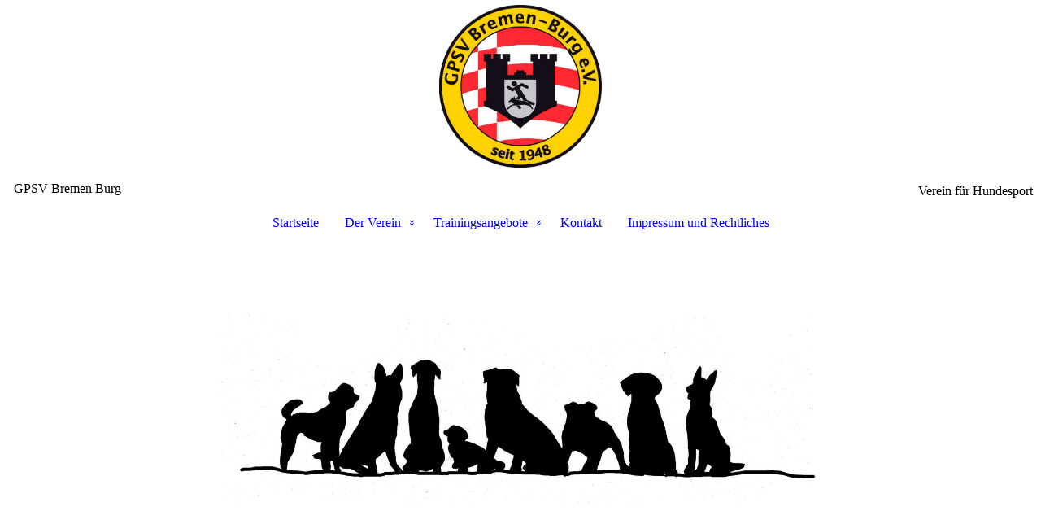

--- FILE ---
content_type: text/html; charset=utf-8
request_url: http://gpsv-bremen-burg.de/Der-Verein/
body_size: 25735
content:
<!DOCTYPE html><html lang="de"><head><meta http-equiv="Content-Type" content="text/html; charset=UTF-8"><title>GPSV Bremen Burg - Der Verein</title><meta name="description" content="Platz für Ihren Slogan"><meta name="keywords" content="Persönlich"><link href="http://525516072.swh.strato-hosting.eu/Der-Verein/" rel="canonical"><meta content="GPSV Bremen Burg - Der Verein" property="og:title"><meta content="website" property="og:type"><meta content="http://525516072.swh.strato-hosting.eu/Der-Verein/" property="og:url"><script>
              window.beng = window.beng || {};
              window.beng.env = {
                language: "en",
                country: "US",
                mode: "deploy",
                context: "page",
                pageId: "000007584968",
                pageLanguage: "de",
                skeletonId: "",
                scope: "2084660",
                isProtected: false,
                navigationText: "Der Verein",
                instance: "1",
                common_prefix: "https://strato-editor.com",
                design_common: "https://strato-editor.com/beng/designs/",
                design_template: "sys/cm_dux_088_2",
                path_design: "https://strato-editor.com/beng/designs/data/sys/cm_dux_088_2/",
                path_res: "https://strato-editor.com/res/",
                path_bengres: "https://strato-editor.com/beng/res/",
                masterDomain: "",
                preferredDomain: "",
                preprocessHostingUri: function(uri) {
                  
                    return uri || "";
                  
                },
                hideEmptyAreas: true
              };
            </script><script xmlns="http://www.w3.org/1999/xhtml" src="https://strato-editor.com/cm4all-beng-proxy/beng-proxy.js"></script><link xmlns="http://www.w3.org/1999/xhtml" rel="stylesheet" href="https://strato-editor.com/.cm4all/e/static/3rdparty/font-awesome/css/font-awesome.min.css"></link><link rel="stylesheet" type="text/css" href="https://strato-editor.com/.cm4all/res/static/libcm4all-js-widget/3.89.7/css/widget-runtime.css" />
<link rel="stylesheet" type="text/css" href="https://strato-editor.com/.cm4all/res/static/beng-editor/5.3.138/css/deploy.css" />
<link rel="stylesheet" type="text/css" href="https://strato-editor.com/.cm4all/res/static/libcm4all-js-widget/3.89.7/css/slideshow-common.css" />
<script src="https://strato-editor.com/.cm4all/res/static/jquery-1.7/jquery.js"></script><script src="https://strato-editor.com/.cm4all/res/static/prototype-1.7.3/prototype.js"></script><script src="https://strato-editor.com/.cm4all/res/static/jslib/1.4.1/js/legacy.js"></script><script src="https://strato-editor.com/.cm4all/res/static/libcm4all-js-widget/3.89.7/js/widget-runtime.js"></script>
<script src="https://strato-editor.com/.cm4all/res/static/libcm4all-js-widget/3.89.7/js/slideshow-common.js"></script>
<script src="https://strato-editor.com/.cm4all/res/static/beng-editor/5.3.138/js/deploy.js"></script>
<script type="text/javascript" src="https://strato-editor.com/.cm4all/uro/assets/js/uro-min.js"></script><link href="https://strato-editor.com/.cm4all/designs/static/sys/cm_dux_088_2/1767916889.036036/css/main.css" rel="stylesheet" type="text/css"><meta name="viewport" content="width=device-width, initial-scale=1, user-scalable=yes"><link href="https://strato-editor.com/.cm4all/designs/static/sys/cm_dux_088_2/1767916889.036036/css/responsive.css" rel="stylesheet" type="text/css"><link href="https://strato-editor.com/.cm4all/designs/static/sys/cm_dux_088_2/1767916889.036036/css/cm-templates-global-style.css" rel="stylesheet" type="text/css"><link href="/.cm4all/handler.php/vars.css?v=20251108193733" type="text/css" rel="stylesheet"><style type="text/css">.cm-logo {background-image: url("/.cm4all/uproc.php/0/.logo%20freigestellt.png/picture-1200?_=18bd8ad29c8");
        background-position: 50% 50%;
background-size: auto 100%;
background-repeat: no-repeat;
      }</style><script type="text/javascript">window.cmLogoWidgetId = "STRATP_cm4all_com_widgets_Logo_47851143";
            window.cmLogoGetCommonWidget = function (){
                return new cm4all.Common.Widget({
            base    : "/Der-Verein/index.php/",
            session : "",
            frame   : "",
            path    : "STRATP_cm4all_com_widgets_Logo_47851143"
        })
            };
            window.logoConfiguration = {
                "cm-logo-x" : "50%",
        "cm-logo-y" : "50%",
        "cm-logo-v" : "2.0",
        "cm-logo-w" : "auto",
        "cm-logo-h" : "100%",
        "cm-logo-di" : "sys/cm_dux_088_2",
        "cm-logo-u" : "uro-service://",
        "cm-logo-k" : "%7B%22ticket%22%3A%22%22%2C%22serviceId%22%3A%220%22%2C%22locale%22%3A%22%22%2C%22path%22%3A%22%2F%22%2C%22name%22%3A%22logo%20freigestellt.png%22%2C%22origin%22%3A%22list%22%2C%22type%22%3A%22image%2Fpng%22%2C%22size%22%3A%22879724%22%2C%22width%22%3A%221214%22%2C%22height%22%3A%221215%22%2C%22duration%22%3A%22%22%2C%22rotation%22%3A%22%22%2C%22task%22%3A%22none%22%2C%22progress%22%3A%22none%22%2C%22result%22%3A%22ok%22%2C%22source%22%3A%22%22%2C%22start%22%3A%2218bd8ad29c8%22%2C%22now%22%3A%2218bd8afef98%22%2C%22_folder%22%3Atrue%2C%22_hidden%22%3Afalse%2C%22_hash%22%3A%22a5980aac%22%2C%22_update%22%3A0%2C%22_media%22%3A%22image%22%2C%22_extension%22%3A%22%22%2C%22_xlate%22%3A%22logo%20freigestellt.png%22%2C%22_index%22%3A1%2C%22_selected%22%3Atrue%7D",
        "cm-logo-bc" : "",
        "cm-logo-ln" : "",
        "cm-logo-ln$" : "",
        "cm-logo-hi" : false
        ,
        _logoBaseUrl : "uro-service:\/\/",
        _logoPath : "%7B%22ticket%22%3A%22%22%2C%22serviceId%22%3A%220%22%2C%22locale%22%3A%22%22%2C%22path%22%3A%22%2F%22%2C%22name%22%3A%22logo%20freigestellt.png%22%2C%22origin%22%3A%22list%22%2C%22type%22%3A%22image%2Fpng%22%2C%22size%22%3A%22879724%22%2C%22width%22%3A%221214%22%2C%22height%22%3A%221215%22%2C%22duration%22%3A%22%22%2C%22rotation%22%3A%22%22%2C%22task%22%3A%22none%22%2C%22progress%22%3A%22none%22%2C%22result%22%3A%22ok%22%2C%22source%22%3A%22%22%2C%22start%22%3A%2218bd8ad29c8%22%2C%22now%22%3A%2218bd8afef98%22%2C%22_folder%22%3Atrue%2C%22_hidden%22%3Afalse%2C%22_hash%22%3A%22a5980aac%22%2C%22_update%22%3A0%2C%22_media%22%3A%22image%22%2C%22_extension%22%3A%22%22%2C%22_xlate%22%3A%22logo%20freigestellt.png%22%2C%22_index%22%3A1%2C%22_selected%22%3Atrue%7D"
        };
          jQuery(document).ready(function() {
            var logoElement = jQuery(".cm-logo");
            logoElement.attr("role", "img");
            logoElement.attr("tabindex", "0");
            logoElement.attr("aria-label", "logo");
          });
        </script><link rel="shortcut icon" type="image/png" href="/.cm4all/sysdb/favicon/icon-32x32_840bd27.png"/><link rel="shortcut icon" sizes="196x196" href="/.cm4all/sysdb/favicon/icon-196x196_840bd27.png"/><link rel="apple-touch-icon" sizes="180x180" href="/.cm4all/sysdb/favicon/icon-180x180_840bd27.png"/><link rel="apple-touch-icon" sizes="120x120" href="/.cm4all/sysdb/favicon/icon-120x120_840bd27.png"/><link rel="apple-touch-icon" sizes="152x152" href="/.cm4all/sysdb/favicon/icon-152x152_840bd27.png"/><link rel="apple-touch-icon" sizes="76x76" href="/.cm4all/sysdb/favicon/icon-76x76_840bd27.png"/><meta name="msapplication-square70x70logo" content="/.cm4all/sysdb/favicon/icon-70x70_840bd27.png"/><meta name="msapplication-square150x150logo" content="/.cm4all/sysdb/favicon/icon-150x150_840bd27.png"/><meta name="msapplication-square310x310logo" content="/.cm4all/sysdb/favicon/icon-310x310_840bd27.png"/><link rel="shortcut icon" type="image/png" href="/.cm4all/sysdb/favicon/icon-48x48_840bd27.png"/><link rel="shortcut icon" type="image/png" href="/.cm4all/sysdb/favicon/icon-96x96_840bd27.png"/><style id="cm_table_styles"></style><style id="cm_background_queries"></style><script type="application/x-cm4all-cookie-consent" data-code=""></script></head><body ondrop="return false;" class=" device-desktop cm-deploy cm-deploy-342 cm-deploy-4x"><div class="cm-background" data-cm-qa-bg="image"></div><div class="cm-background-video" data-cm-qa-bg="video"></div><div class="cm-background-effects" data-cm-qa-bg="effect"></div><div class="template_wrapper cm-templates-container"><header class="header_wrapper"><div class="centerer"><div class="cm_can_be_empty cm-logo" id="logo"></div></div><div class="title_wrapper cm_can_be_empty"><div class="title cm_can_be_empty cm-templates-heading__title" id="title" style=""><span style="font-size: 28px; font-family: Signika;"> </span>GPSV Bremen Burg</div><div class="header_placeholder"> </div><div class="subtitle cm_can_be_empty cm-templates-heading__subtitle" id="subtitle" style="">Verein für Hundesport</div></div><div class="navigation_wrapper"><div class="line_wrapper_l line"> </div><div class="line_wrapper_r line"> </div><nav class="navigation cm_with_forcesub" id="cm_navigation"><ul id="cm_mainnavigation"><li id="cm_navigation_pid_7580028"><a title="Startseite" href="/Startseite/" class="cm_anchor">Startseite</a></li><li id="cm_navigation_pid_7584968" class="cm_current cm_has_subnavigation"><a title="Der Verein" href="/Der-Verein/" class="cm_anchor">Der Verein</a><ul class="cm_subnavigation" id="cm_subnavigation_pid_7584968"><li id="cm_navigation_pid_7589754"><a title="Über den Verein" href="/Der-Verein/Ueber-den-Verein/" class="cm_anchor">Über den Verein</a></li><li id="cm_navigation_pid_7589785"><a title="Aktuelles" href="/Der-Verein/Aktuelles/" class="cm_anchor">Aktuelles</a></li><li id="cm_navigation_pid_7584973"><a title="Unser Team" href="/Der-Verein/Unser-Team/" class="cm_anchor">Unser Team</a></li><li id="cm_navigation_pid_7589755"><a title="Unsere Hunde" href="/Der-Verein/Unsere-Hunde/" class="cm_anchor">Unsere Hunde</a></li><li id="cm_navigation_pid_7589777"><a title="Veranstaltungen" href="/Der-Verein/Veranstaltungen/" class="cm_anchor">Veranstaltungen</a></li><li id="cm_navigation_pid_7589756"><a title="Vereinsleben" href="/Der-Verein/Vereinsleben/" class="cm_anchor">Vereinsleben</a></li><li id="cm_navigation_pid_7585069"><a title="Mitglied werden" href="/Der-Verein/Mitglied-werden/" class="cm_anchor">Mitglied werden</a></li><li id="cm_navigation_pid_7585070"><a title="Preise" href="/Der-Verein/Preise/" class="cm_anchor">Preise</a></li></ul></li><li id="cm_navigation_pid_7584970" class="cm_has_subnavigation"><a title="Trainingsangebote" href="/Trainingsangebote/" class="cm_anchor">Trainingsangebote</a><ul class="cm_subnavigation" id="cm_subnavigation_pid_7584970"><li id="cm_navigation_pid_7630608"><a title="Trainingsplan" href="/Trainingsangebote/Trainingsplan/" class="cm_anchor">Trainingsplan</a></li><li id="cm_navigation_pid_7585128"><a title="Welpengruppe" href="/Trainingsangebote/Welpengruppe/" class="cm_anchor">Welpengruppe</a></li><li id="cm_navigation_pid_7585129"><a title="Pubertiere" href="/Trainingsangebote/Pubertiere/" class="cm_anchor">Pubertiere</a></li><li id="cm_navigation_pid_7585130"><a title="Gruppentraining" href="/Trainingsangebote/Gruppentraining/" class="cm_anchor">Gruppentraining</a></li><li id="cm_navigation_pid_7592618"><a title="Begleithundeprüfung" href="/Trainingsangebote/Begleithundepruefung/" class="cm_anchor">Begleithundeprüfung</a></li><li id="cm_navigation_pid_7585131"><a title="Rally Obedience" href="/Trainingsangebote/Rally-Obedience/" class="cm_anchor">Rally Obedience</a></li><li id="cm_navigation_pid_7585132"><a title="Turnierhundsport" href="/Trainingsangebote/Turnierhundsport/" class="cm_anchor">Turnierhundsport</a></li></ul></li><li id="cm_navigation_pid_7580024"><a title="Kontakt" href="/Kontakt/" class="cm_anchor">Kontakt</a></li><li id="cm_navigation_pid_7585050"><a title="Impressum und  Rechtliches" href="/Impressum-und-Rechtliches/" class="cm_anchor">Impressum und  Rechtliches</a></li></ul></nav></div></header><div class="cm-template-keyvisual__media cm_can_be_empty cm-kv-0" id="keyvisual"></div><div class="cm-template-content content_wrapper"><div class="content_color"><main class="cm-template-content__main design_content centerer cm-templates-text" id="content_main" data-cm-hintable="yes"><h1><span style="font-size: 34px; font-family: Raleway, sans-serif;">Der Verein</span></h1><p><span style="font-size: 20px; font-family: Roboto, sans-serif;">Der GPSV Bremen-Burg wurde als klassischer Verein für die Ausbildung und den Wettkampfsport der Gebrauchshunde gegründet. Aus dieser Zeit stammt übrigens auch der Name Gebrauch- und Polizeihundesportverein Bremen Burg e.V.<br></span></p><div class="clearFloating" style="clear:both;height: 0px; width: auto;"></div><div id="widgetcontainer_STRATP_com_cm4all_wch_SocialIcons_51487272" class="
				    cm_widget_block
					cm_widget com_cm4all_wch_SocialIcons cm_widget_block_center" style="width:100%; max-width:100%; "><div class="cm_widget_anchor"><a name="STRATP_com_cm4all_wch_SocialIcons_51487272" id="widgetanchor_STRATP_com_cm4all_wch_SocialIcons_51487272"><!--com.cm4all.wch.SocialIcons--></a></div></div><p><span style="font-size: 20px; font-family: Roboto, sans-serif;">Heute ist der GPSV Bremen-Burg ein Verein für alle Hundefreunde, die zusammen mit ihrem Hund aktiv sein möchten.<br><br>In der Welpengruppe, bei der Gruppenarbeit oder der Vorbereitung auf die Begleithundeprüfung lernen Mensch und Hund viele Grundlagen, um ein harmonisches Team zu werden. Und bei den verschiedene Sportarten, wie Rally Obedience oder dem vielseitigen Turnierhundsport können alle Hunde sowie ihre Zweibeiner mitmachen, egal ob Rassehund oder Mischling, groß, klein, jung oder alt, fit wie ein Turnschuh oder noch untrainiert.<br><br>Sportliche Leistungen werden gefeiert, stehen aber nicht im Vordergrund. Das Wichtigste: Als starkes Team aus Mensch und Hund sollt Ihr Spaß haben und aktiv sein.</span></p><p><span style="font-size: 20px; font-family: Roboto, sans-serif;">Wenn Ihr uns kennenlernen möchtet und zum ersten Mal vorbei kommt, dann bitte am besten Sonntags zwischen 10 und 11 Uhr. Gerne könnt Ihr nach Absprache auch an einer kostenlosen Übungsstunde (Welpengruppe ausgenommen) teilnehmen!<br>Bitte Impf- und Versicherungsnachweis mitbringen.<br><br>Hier findet Ihr uns:<br>Brokkampweg 12 a<br>28719 Bremen<br>Anfahrt mit dem Auto unbedingt über "An Smidts Park", "Grambkermoorer Landstr." und dann vor der Autobahnunterführung scharf links auf dem Brokkampweg.  Die Anfahrt über Lesumdeich oder Wörpestrasse ist nicht möglich, auch wenn Google etwas anderes behauptet. <br><br></span></p><p> </p><div id="cm_bottom_clearer" style="clear: both;" contenteditable="false"></div></main></div><div class="sidebar_color cm_can_be_empty"><div class="cm-template-sidebar__one sidebar_wrapper centerer cm_can_be_empty"><aside class="fullsidebar sidebar cm_can_be_empty" id="widgetbar_page_1" data-cm-hintable="yes"><p><br></p></aside></div><div class="cm-template-sidebar__two sidebar_wrapper centerer cm_can_be_empty"><aside class="fullsidebar sidebar cm_can_be_empty" id="widgetbar_site_2" data-cm-hintable="yes"><div class="cm_column_wrapper"><div style="width: 50%;" class="cm_column"><p><br></p></div><div style="width: 7.5px;" class="cm_column_gap cm_column_gap_left"></div><div style="width: 7.5px;" class="cm_column_gap cm_column_gap_right"></div><div style="width: 50%;" class="cm_column cm_empty_editor"><p> </p><p><br></p></div></div><div class="cm_column_wrapper"><div style="width: 50%;" class="cm_column"><p><br></p><p><br></p></div><div style="width: 7.5px;" class="cm_column_gap cm_column_gap_left"></div><div style="width: 7.5px;" class="cm_column_gap cm_column_gap_right"></div><div style="width: 50%;" class="cm_column"><p> </p><p><br></p></div></div><div class="cm_column_wrapper"><div style="width: 50%;" class="cm_column"><p><br></p></div><div style="width: 7.5px;" class="cm_column_gap cm_column_gap_left"></div><div style="width: 7.5px;" class="cm_column_gap cm_column_gap_right"></div><div style="width: 50%;" class="cm_column cm_empty_editor"><p><br></p></div></div><p><br></p></aside></div></div><footer class="footer_wrapper cm_can_be_empty" id="footer" data-cm-hintable="yes"> </footer></div><div class="content_overlay"> </div></div><div class="navigation_sticky"> </div><nav class="navigation_wrapper_mobile cm_with_forcesub " id="mobile_cm_navigation"><ul id="mobile_cm_mainnavigation"><li id="mobile_cm_navigation_pid_7580028"><a title="Startseite" href="/Startseite/" class="cm_anchor">Startseite</a></li><li id="mobile_cm_navigation_pid_7584968" class="cm_current cm_has_subnavigation"><a title="Der Verein" href="/Der-Verein/" class="cm_anchor">Der Verein</a><ul class="cm_subnavigation" id="mobile_cm_subnavigation_pid_7584968"><li id="mobile_cm_navigation_pid_7589754"><a title="Über den Verein" href="/Der-Verein/Ueber-den-Verein/" class="cm_anchor">Über den Verein</a></li><li id="mobile_cm_navigation_pid_7589785"><a title="Aktuelles" href="/Der-Verein/Aktuelles/" class="cm_anchor">Aktuelles</a></li><li id="mobile_cm_navigation_pid_7584973"><a title="Unser Team" href="/Der-Verein/Unser-Team/" class="cm_anchor">Unser Team</a></li><li id="mobile_cm_navigation_pid_7589755"><a title="Unsere Hunde" href="/Der-Verein/Unsere-Hunde/" class="cm_anchor">Unsere Hunde</a></li><li id="mobile_cm_navigation_pid_7589777"><a title="Veranstaltungen" href="/Der-Verein/Veranstaltungen/" class="cm_anchor">Veranstaltungen</a></li><li id="mobile_cm_navigation_pid_7589756"><a title="Vereinsleben" href="/Der-Verein/Vereinsleben/" class="cm_anchor">Vereinsleben</a></li><li id="mobile_cm_navigation_pid_7585069"><a title="Mitglied werden" href="/Der-Verein/Mitglied-werden/" class="cm_anchor">Mitglied werden</a></li><li id="mobile_cm_navigation_pid_7585070"><a title="Preise" href="/Der-Verein/Preise/" class="cm_anchor">Preise</a></li></ul></li><li id="mobile_cm_navigation_pid_7584970" class="cm_has_subnavigation"><a title="Trainingsangebote" href="/Trainingsangebote/" class="cm_anchor">Trainingsangebote</a><ul class="cm_subnavigation" id="mobile_cm_subnavigation_pid_7584970"><li id="mobile_cm_navigation_pid_7630608"><a title="Trainingsplan" href="/Trainingsangebote/Trainingsplan/" class="cm_anchor">Trainingsplan</a></li><li id="mobile_cm_navigation_pid_7585128"><a title="Welpengruppe" href="/Trainingsangebote/Welpengruppe/" class="cm_anchor">Welpengruppe</a></li><li id="mobile_cm_navigation_pid_7585129"><a title="Pubertiere" href="/Trainingsangebote/Pubertiere/" class="cm_anchor">Pubertiere</a></li><li id="mobile_cm_navigation_pid_7585130"><a title="Gruppentraining" href="/Trainingsangebote/Gruppentraining/" class="cm_anchor">Gruppentraining</a></li><li id="mobile_cm_navigation_pid_7592618"><a title="Begleithundeprüfung" href="/Trainingsangebote/Begleithundepruefung/" class="cm_anchor">Begleithundeprüfung</a></li><li id="mobile_cm_navigation_pid_7585131"><a title="Rally Obedience" href="/Trainingsangebote/Rally-Obedience/" class="cm_anchor">Rally Obedience</a></li><li id="mobile_cm_navigation_pid_7585132"><a title="Turnierhundsport" href="/Trainingsangebote/Turnierhundsport/" class="cm_anchor">Turnierhundsport</a></li></ul></li><li id="mobile_cm_navigation_pid_7580024"><a title="Kontakt" href="/Kontakt/" class="cm_anchor">Kontakt</a></li><li id="mobile_cm_navigation_pid_7585050"><a title="Impressum und  Rechtliches" href="/Impressum-und-Rechtliches/" class="cm_anchor">Impressum und  Rechtliches</a></li></ul></nav><div class="toggle_wrapper--contain"><div class="toggle_navigation"><div class="burgerline1"> </div><div class="burgerline2"> </div><div class="burgerline3"> </div></div></div><script type="text/javascript" src="https://strato-editor.com/.cm4all/designs/static/sys/cm_dux_088_2/1767916889.036036/js/effects.js"></script><script type="text/javascript" src="https://strato-editor.com/.cm4all/designs/static/sys/cm_dux_088_2/1767916889.036036/js/cm_template-focus-point.js"></script><script type="text/javascript" src="https://strato-editor.com/.cm4all/designs/static/sys/cm_dux_088_2/1767916889.036036/js/cm-templates-global-script.js"></script><div class="cm_widget_anchor"><a name="STRATP_cm4all_com_widgets_CookiePolicy_47851145" id="widgetanchor_STRATP_cm4all_com_widgets_CookiePolicy_47851145"><!--cm4all.com.widgets.CookiePolicy--></a></div><script data-tracking="true" data-cookie-settings-enabled="false" src="/.cm4all/widgetres.php/cm4all.com.widgets.CookiePolicy/show.js?v=3.3.38" defer="defer" id="cookieSettingsScript"></script><noscript ><div style="position:absolute;bottom:0;" id="statdiv"><img alt="" height="1" width="1" src="https://strato-editor.com/.cm4all/_pixel.img?site=2089535-9hsoc7kW&amp;page=pid_7584968&amp;path=%2FDer-Verein%2Findex.php%2F&amp;nt=Der+Verein"/></div></noscript><script  type="text/javascript">//<![CDATA[
            document.body.insertAdjacentHTML('beforeend', '<div style="position:absolute;bottom:0;" id="statdiv"><img alt="" height="1" width="1" src="https://strato-editor.com/.cm4all/_pixel.img?site=2089535-9hsoc7kW&amp;page=pid_7584968&amp;path=%2FDer-Verein%2Findex.php%2F&amp;nt=Der+Verein&amp;domain='+escape(document.location.hostname)+'&amp;ref='+escape(document.referrer)+'"/></div>');
        //]]></script><div style="display: none;" id="keyvisualWidgetVideosContainer"></div><style type="text/css">.cm-kv-0 {
background-color: ;
background-position: 50% 50%;
background-size: 115% auto;
background-repeat: no-repeat;
}
            @media(min-width: 100px), (min-resolution: 72dpi), (-webkit-min-device-pixel-ratio: 1) {.cm-kv-0{background-image:url("/.cm4all/uproc.php/0/.Hundereihe3.jpg/picture-200?_=18bd8af2598");}}@media(min-width: 100px), (min-resolution: 144dpi), (-webkit-min-device-pixel-ratio: 2) {.cm-kv-0{background-image:url("/.cm4all/uproc.php/0/.Hundereihe3.jpg/picture-400?_=18bd8af2598");}}@media(min-width: 200px), (min-resolution: 72dpi), (-webkit-min-device-pixel-ratio: 1) {.cm-kv-0{background-image:url("/.cm4all/uproc.php/0/.Hundereihe3.jpg/picture-400?_=18bd8af2598");}}@media(min-width: 200px), (min-resolution: 144dpi), (-webkit-min-device-pixel-ratio: 2) {.cm-kv-0{background-image:url("/.cm4all/uproc.php/0/.Hundereihe3.jpg/picture-800?_=18bd8af2598");}}@media(min-width: 400px), (min-resolution: 72dpi), (-webkit-min-device-pixel-ratio: 1) {.cm-kv-0{background-image:url("/.cm4all/uproc.php/0/.Hundereihe3.jpg/picture-800?_=18bd8af2598");}}@media(min-width: 400px), (min-resolution: 144dpi), (-webkit-min-device-pixel-ratio: 2) {.cm-kv-0{background-image:url("/.cm4all/uproc.php/0/.Hundereihe3.jpg/picture-1200?_=18bd8af2598");}}@media(min-width: 600px), (min-resolution: 72dpi), (-webkit-min-device-pixel-ratio: 1) {.cm-kv-0{background-image:url("/.cm4all/uproc.php/0/.Hundereihe3.jpg/picture-1200?_=18bd8af2598");}}@media(min-width: 600px), (min-resolution: 144dpi), (-webkit-min-device-pixel-ratio: 2) {.cm-kv-0{background-image:url("/.cm4all/uproc.php/0/.Hundereihe3.jpg/picture-1600?_=18bd8af2598");}}@media(min-width: 800px), (min-resolution: 72dpi), (-webkit-min-device-pixel-ratio: 1) {.cm-kv-0{background-image:url("/.cm4all/uproc.php/0/.Hundereihe3.jpg/picture-1600?_=18bd8af2598");}}@media(min-width: 800px), (min-resolution: 144dpi), (-webkit-min-device-pixel-ratio: 2) {.cm-kv-0{background-image:url("/.cm4all/uproc.php/0/.Hundereihe3.jpg/picture-2600?_=18bd8af2598");}}
</style><style type="text/css">
			#keyvisual {
				overflow: hidden;
			}
			.kv-video-wrapper {
				width: 100%;
				height: 100%;
				position: relative;
			}
			</style><script type="text/javascript">
				jQuery(document).ready(function() {
					function moveTempVideos(slideshow, isEditorMode) {
						var videosContainer = document.getElementById('keyvisualWidgetVideosContainer');
						if (videosContainer) {
							while (videosContainer.firstChild) {
								var div = videosContainer.firstChild;
								var divPosition = div.className.substring('cm-kv-0-tempvideo-'.length);
								if (isEditorMode && parseInt(divPosition) > 1) {
									break;
								}
								videosContainer.removeChild(div);
								if (div.nodeType == Node.ELEMENT_NODE) {
									var pos = '';
									if (slideshow) {
										pos = '-' + divPosition;
									}
									var kv = document.querySelector('.cm-kv-0' + pos);
									if (kv) {
										if (!slideshow) {
											var wrapperDiv = document.createElement("div"); 
											wrapperDiv.setAttribute("class", "kv-video-wrapper");
											kv.insertBefore(wrapperDiv, kv.firstChild);
											kv = wrapperDiv;
										}
										while (div.firstChild) {
											kv.appendChild(div.firstChild);
										}
										if (!slideshow) {
											break;
										}
									}
								}
							}
						}
					}

					function kvClickAction(mode, href) {
						if (mode == 'internal') {
							if (!window.top.syntony || !/_home$/.test(window.top.syntony.bifmState)) {
								window.location.href = href;
							}
						} else if (mode == 'external') {
							var a = document.createElement('a');
							a.href = href;
							a.target = '_blank';
							a.rel = 'noreferrer noopener';
							a.click();
						}
					}

					var keyvisualElement = jQuery("[cm_type=keyvisual]");
					if(keyvisualElement.length == 0){
						keyvisualElement = jQuery("#keyvisual");
					}
					if(keyvisualElement.length == 0){
						keyvisualElement = jQuery("[class~=cm-kv-0]");
					}
				
						keyvisualElement.attr("role", "img");
						keyvisualElement.attr("tabindex", "0");
						keyvisualElement.attr("aria-label", "hauptgrafik");
					
					moveTempVideos(false, false);
					var video = document.querySelector('#keyvisual video');
					if (video) {
						video.play();
					}
				
			});
		</script></body></html>
